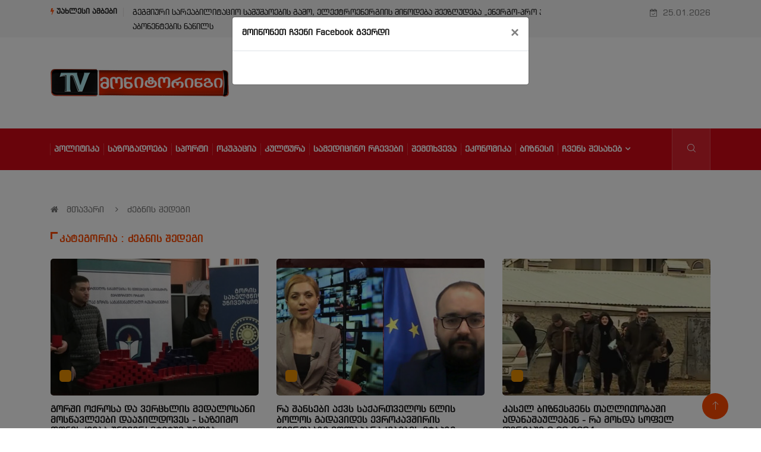

--- FILE ---
content_type: text/html; charset=UTF-8
request_url: https://tvmonitoringi.ge/search_by_time?datetime=2024-02-05
body_size: 6863
content:
<!DOCTYPE html>
<html lang="en">
<head>

	<!-- Basic Page Needs
	================================================== -->
	<meta charset="utf-8">
	<title>TV MONITORINGI</title>

	<!-- Mobile Specific Metas
	================================================== -->

	<meta http-equiv="X-UA-Compatible" content="IE=edge">
	<meta name="viewport" content="width=device-width, initial-scale=1, shrink-to-fit=no">
	<!--Favicon-->
	<link rel="shortcut icon" href="https://tvmonitoringi.ge/public/assets/images/favicon.ico" type="image/x-icon">
	<link rel="icon" href="https://tvmonitoringi.ge/public/assets/images/favicon.ico" type="image/x-icon">
	
	<!-- CSS
	================================================== -->
	
	<!-- Bootstrap -->
	<link rel="stylesheet" href="https://tvmonitoringi.ge/public/assets/css/bootstrap.min.css">
	
	<!-- IconFont -->
	<link rel="stylesheet" href="https://tvmonitoringi.ge/public/assets/css/iconfonts.css">
	<!-- FontAwesome -->
	<link rel="stylesheet" href="https://tvmonitoringi.ge/public/assets/css/font-awesome.min.css">
	<!-- Owl Carousel -->
	<link rel="stylesheet" href="https://tvmonitoringi.ge/public/assets/css/owl.carousel.min.css">
	<link rel="stylesheet" href="https://tvmonitoringi.ge/public/assets/css/owl.theme.default.min.css">
	<!-- magnific -->
	<link rel="stylesheet" href="https://tvmonitoringi.ge/public/assets/css/magnific-popup.css">

	
	<link rel="stylesheet" href="https://tvmonitoringi.ge/public/assets/css/animate.css">


	<link rel="stylesheet" href="https://tvmonitoringi.ge/public/assets/css/calendar.css">

	<!-- Template styles-->
	<link rel="stylesheet" href="https://tvmonitoringi.ge/public/assets/css/style.css">
	<!-- Responsive styles-->
	<link rel="stylesheet" href="https://tvmonitoringi.ge/public/assets/css/responsive.css">
	
	<!-- Colorbox -->
	<link rel="stylesheet" href="https://tvmonitoringi.ge/public/assets/css/colorbox.css">

	<!-- HTML5 shim, for IE6-8 support of HTML5 elements. All other JS at the end of file. -->
    <!--[if lt IE 9]>
      <script src="js/html5shiv.js"></script>
      <script src="js/respond.min.js"></script>
    <![endif]-->
	
	<meta property="og:title" content="TV მონიტორინგი - tvmonitoringi.ge" />
    <meta property="og:description"content="TV მონიტორინგი" />
    <meta property="og:url" content="" />
    <meta property="og:image" content="https://tvmonitoringi.ge/public/image/logo_24.png" />
    <meta property="og:site_name" content="tvmonitoringi.ge" />
    <meta property="og:type" content="website" >


	<link rel="canonical" href="" />




</head>
	
<body>
	<div class="trending-bar trending-light d-md-block">
		<div class="container">
			<div class="row justify-content-between">
				<div class="col-md-9 text-center text-md-left">
					<p class="trending-title"><i class="tsicon fa fa-bolt"></i> უახლესი ამბები</p>
					<div id="trending-slide" class="owl-carousel owl-theme trending-slide">
						

						
            <div class="item">
                               <div class="post-content">
                                  <h2 class="post-title title-small">
                                     <a href="https://tvmonitoringi.ge/open_post/7816/gegmiuri-sareabilitacio-samushaoebis-gamo--eleqtroenergiis-mitsodeba-sheezghudeba-energopro-jorjias-abonentebis-natsils.html">გეგმიური სარეაბილიტაციო სამუშაოების გამო, ელექტროენერგიის მიწოდება შეეზღუდება „ენერგო-პრო ჯორჯიას“ აბონენტების ნაწილს</a>
                                  </h2>
                               </div><!-- Post content end -->
                            </div><!-- Item 1 end -->
            <div class="item">
                               <div class="post-content">
                                  <h2 class="post-title title-small">
                                     <a href="https://tvmonitoringi.ge/open_post/7815/gegmiuri-sareabilitacio-samushaoebis-gamo--eleqtroenergiis-mitsodeba-sheezghudeba-energopro-jorjias-abonentebis-natsils.html">გეგმიური სარეაბილიტაციო სამუშაოების გამო, ელექტროენერგიის მიწოდება შეეზღუდება „ენერგო-პრო ჯორჯიას“ აბონენტების ნაწილს</a>
                                  </h2>
                               </div><!-- Post content end -->
                            </div><!-- Item 1 end -->
            <div class="item">
                               <div class="post-content">
                                  <h2 class="post-title title-small">
                                     <a href="https://tvmonitoringi.ge/open_post/7814/gegmiuri-sareabilitacio-samushaoebis-gamo--eleqtroenergiis-mitsodeba-sheezghudeba-energopro-jorjias-abonentebis-natsils.html">გეგმიური სარეაბილიტაციო სამუშაოების გამო, ელექტროენერგიის მიწოდება შეეზღუდება „ენერგო-პრო ჯორჯიას“ აბონენტების ნაწილს</a>
                                  </h2>
                               </div><!-- Post content end -->
                            </div><!-- Item 1 end -->
            <div class="item">
                               <div class="post-content">
                                  <h2 class="post-title title-small">
                                     <a href="https://tvmonitoringi.ge/open_post/7813/dghes-natlisghebaa.html">დღეს ნათლისღებაა</a>
                                  </h2>
                               </div><!-- Post content end -->
                            </div><!-- Item 1 end -->


					</div><!-- Carousel end -->
				</div><!-- Col end -->
				<div class="col-md-3 text-md-right text-center">
					<div class="ts-date">
						<i class="fa fa-calendar-check-o"></i>
						25.01.2026						
						
					</div>
				</div><!-- Col end -->
			</div><!--/ Row end -->
		</div><!--/ Container end -->
	</div><!--/ Trending end -->

	<!-- Header start -->
	<header id="header" class="header">
		<div class="container">
			<div class="row align-items-center justify-content-between">
				<div class="col-md-3 col-sm-12">
					<div class="logo">
						 <a href="https://tvmonitoringi.ge/">
							<img src="https://tvmonitoringi.ge/public/assets/images/logos/logof.png" alt="">
						 </a>
					</div>
				</div><!-- logo col end -->

				<div class="col-md-8 col-sm-12 header-right">
					
					
					 <!-- 
            <div class="ad-banner float-right">
						<a href="" target="_blank">
							<img src="https://tvmonitoringi.ge/public/ads/lideri/top1.gif" class="img-fluid" alt="რეკლამა">
						</a>
					</div>  -->
					
					




				</div><!-- header right end -->
			</div><!-- Row end -->
		</div><!-- Logo and banner area end -->
	</header><!--/ Header end -->

	<div class="main-nav clearfix is-ts-sticky">
		<div class="container">
			<div class="row justify-content-between">
				<nav class="navbar navbar-expand-lg col-lg-11">
					<div class="site-nav-inner float-left">
					<button class="navbar-toggler" type="button" data-toggle="collapse" data-target="#navbarSupportedContent" aria-controls="navbarSupportedContent" aria-expanded="true" aria-label="Toggle navigation">
						<span class="fa fa-bars"></span>
					</button>
					   <!-- End of Navbar toggler -->
					   <div id="navbarSupportedContent" class="collapse navbar-collapse navbar-responsive-collapse">
							<ul class="nav navbar-nav">
							

						        <li>
								&nbsp;
									<a href="https://tvmonitoringi.ge/politika.html">პოლიტიკა</a>
								</li>

								<li>
									<a href="https://tvmonitoringi.ge/sazogadoeba.html">საზოგადოება</a>
								</li>


								<li>
									<a href="https://tvmonitoringi.ge/sporti.html">სპორტი</a>
								</li>

								<li>
									<a href="https://tvmonitoringi.ge/okupacia.html">ოკუპაცია</a>
								</li>

								<li>
									<a href="https://tvmonitoringi.ge/kultura.html">კულტურა</a>
								</li>

								<li>
									<a href="https://tvmonitoringi.ge/samedicino_rchevebi.html">სამედიცინო რჩევები</a>
								</li>


								<li>
									<a href="https://tvmonitoringi.ge/shemtxveva.html">შემთხვევა</a>
								</li>


								<li>
									<a href="https://tvmonitoringi.ge/ekonomika.html">ეკონომიკა</a>
								</li>


								<li>
									<a href="https://tvmonitoringi.ge/biznesi.html">ბიზნესი</a>
								</li>



								<li class="nav-item dropdown">
									<a href="#" class="menu-dropdown" data-toggle="dropdown">ჩვენს შესახებ <i class="fa fa-angle-down"></i></a>
									<ul class="dropdown-menu" role="menu">
										<li><a href="https://tvmonitoringi.ge/contact_info">საკონტაქტო ინფორმაცია</a></li>
										<li><a href="https://tvmonitoringi.ge/shesabamisobis_deklaracia">შესაბამისობის დეკლარაცია</a></li>
										<li><a href="https://tvmonitoringi.ge/saarchevno_rgolis_fasebi.pdf">საარჩევნო რგოლების ფასები</a></li>
									</ul>
								</li>



								

								
							</ul><!--/ Nav ul end -->
						</div><!--/ Collapse end -->

					</div><!-- Site Navbar inner end -->
				</nav><!--/ Navigation end -->

			
				<div class="col-lg-1 text-right nav-social-wrap">
				<div class="nav-search">
						<a href="#search-popup" class="xs-modal-popup">
							<i class="icon icon-search1"></i>
						</a>
					</div><!-- Search end -->
						
					<div class="zoom-anim-dialog mfp-hide modal-searchPanel ts-search-form" id="search-popup">
						<div class="modal-dialog modal-lg">
							<div class="modal-content">
								<div class="xs-search-panel">
									<form method="GET" action="https://tvmonitoringi.ge/search_keyword" class="ts-search-group">

										<input type="hidden" name="_token" value="V6utBLKR8QLP4vCipjDhVg10BZIYnAlOATStSWKL">
										<div class="input-group">
											<input type="search" class="form-control" name="keyword" placeholder="ჩაწერეთ საძიებო ფრაზა" value="">
											<button class="input-group-btn search-button">
												<i class="icon icon-search1"></i>
											</button>
										</div>
									</form>
								</div>
							</div>
						</div>
					</div><!-- End xs modal -->
				</div>



			</div><!--/ Row end -->
		</div><!--/ Container end -->
	</div><!-- Menu wrapper end -->

	<div class="gap-30"></div>

	
  


<!-- breadcrumb -->
<div class="breadcrumb-section">
  <div class="container">
    <div class="row">
      <div class="col-12">
        <ol class="breadcrumb">
          <li>
            <i class="fa fa-home"></i>
              <a href="https://tvmonitoringi.ge/">მთავარი</a>
          </li>
         
          <li><i class="fa fa-angle-right"></i>
          
                                                                                                                                                
            
                        ძებნის შედეგი
            
            
            
          
          
          </li>
        </ol>		
      </div>
    </div><!-- row end -->
  </div><!-- container end -->
</div>
<!-- breadcrumb end -->

<section class="main-content category-layout-2 pt-0">
  <div class="container">
    <div class="row ts-gutter-30">
      <div class="col-lg-12">
        <div class="row">
          <div class="col-12">
            <h2 class="block-title">
              <span class="title-angle-shap"> კატეგორია :  
                
              
                                                                                                                                                                                                                ძებნის შედეგი
            

            
              
              
              </span>
            </h2>
          </div><!-- col end -->
        </div><!-- row end -->
        <div class="row ts-gutter-10">
          
          

          
          <div class="col-md-4">
            <div class="post-block-style">
              <div class="post-thumb">
                <a href="https://tvmonitoringi.ge/open_post/6209/gorshi-oqrosa-da-vercxlis-medalosani-mostsavleebi-daajildoves--sazeimo-ghonisdzieba-universitetshi-shedga-5022024.html">
                  <img class="img-fluid" src="https://tvmonitoringi.ge/public/image_base/2/2024-02-05/1707146084_350X230_12312.JPG" alt="გორში ოქროსა და ვერცხლის მედალოსანი მოსწავლეები დააჯილდოვეს - საზეიმო ღონისძიება უნივერსიტეტში შედგა 5.02.2024">
                </a>
                <div class="grid-cat">
                  <a class="post-cat lifestyle" href="#">
                                                                                                                                                                                                                                
                


                  </a>
                </div>
              </div>
              
              <div class="post-content">
                <h2 class="post-title title-md">
                  <a href="https://tvmonitoringi.ge/open_post/6209/gorshi-oqrosa-da-vercxlis-medalosani-mostsavleebi-daajildoves--sazeimo-ghonisdzieba-universitetshi-shedga-5022024.html">
                    გორში ოქროსა და ვერცხლის მედალოსანი მოსწავლეები დააჯილდოვეს - საზეიმო ღონისძიება უნივერსიტეტში შედგა 5.02.2024
                  </a>
                </h2>
                <div class="post-meta mb-7">
                  <span class="post-author"><i class="fa fa-eyes"></i> 351</span>
                  <span class="post-date"><i class="fa fa-clock-o"></i> 05-02-2024</span>
                </div>
                <p>გორში ოქროსა და ვერცხლის მედალოსანი მოსწავლეები დააჯილდოვეს - საზეიმო ღონისძიება...</p>
              </div><!-- Post content end -->
            </div>
          </div><!-- col end -->


              
          
          <div class="col-md-4">
            <div class="post-block-style">
              <div class="post-thumb">
                <a href="https://tvmonitoringi.ge/open_post/6208/ra-shansebi-aqvs-saqartvelos-tslis-bolos-gadavides-evrokavshiris-tsevrobaze-molaparakebebis-etapze-6022024.html">
                  <img class="img-fluid" src="https://tvmonitoringi.ge/public/image_base/14/2024-02-05/1707141123_350X230_cdcdv.JPG" alt="რა შანსები აქვს საქართველოს წლის ბოლოს გადავიდეს ევროკავშირის წევრობაზე მოლაპარაკებების ეტაპზე 6.02.2024">
                </a>
                <div class="grid-cat">
                  <a class="post-cat lifestyle" href="#">
                                                                                                                                                                                                                                
                


                  </a>
                </div>
              </div>
              
              <div class="post-content">
                <h2 class="post-title title-md">
                  <a href="https://tvmonitoringi.ge/open_post/6208/ra-shansebi-aqvs-saqartvelos-tslis-bolos-gadavides-evrokavshiris-tsevrobaze-molaparakebebis-etapze-6022024.html">
                    რა შანსები აქვს საქართველოს წლის ბოლოს გადავიდეს ევროკავშირის წევრობაზე მოლაპარაკებების ეტაპზე 6.02.2024
                  </a>
                </h2>
                <div class="post-meta mb-7">
                  <span class="post-author"><i class="fa fa-eyes"></i> 232</span>
                  <span class="post-date"><i class="fa fa-clock-o"></i> 05-02-2024</span>
                </div>
                <p>რა შანსები აქვს საქართველოს წლის ბოლოს გადავიდეს ევროკავშირის წევრობაზე მოლაპარაკებების...</p>
              </div><!-- Post content end -->
            </div>
          </div><!-- col end -->


              
          
          <div class="col-md-4">
            <div class="post-block-style">
              <div class="post-thumb">
                <a href="https://tvmonitoringi.ge/open_post/6207/kasel-biznesmens-taghlitobashi-adanashauleben--ra-moxda-sofel-fermashi-6022024.html">
                  <img class="img-fluid" src="https://tvmonitoringi.ge/public/image_base/2/2024-02-05/1707140964_350X230_kaspi.JPG" alt="კასელ ბიზნესმენს თაღლითობაში ადანაშაულებენ - რა მოხდა სოფელ ფერმაში 6.02.2024">
                </a>
                <div class="grid-cat">
                  <a class="post-cat lifestyle" href="#">
                                                                                                                                                                                                                                
                


                  </a>
                </div>
              </div>
              
              <div class="post-content">
                <h2 class="post-title title-md">
                  <a href="https://tvmonitoringi.ge/open_post/6207/kasel-biznesmens-taghlitobashi-adanashauleben--ra-moxda-sofel-fermashi-6022024.html">
                    კასელ ბიზნესმენს თაღლითობაში ადანაშაულებენ - რა მოხდა სოფელ ფერმაში 6.02.2024
                  </a>
                </h2>
                <div class="post-meta mb-7">
                  <span class="post-author"><i class="fa fa-eyes"></i> 248</span>
                  <span class="post-date"><i class="fa fa-clock-o"></i> 05-02-2024</span>
                </div>
                <p>კასელ ბიზნესმენს თაღლითობაში ადანაშაულებენ - რა მოხდა სოფელ ფერმაში</p>
              </div><!-- Post content end -->
            </div>
          </div><!-- col end -->


              
          
          <div class="col-md-4">
            <div class="post-block-style">
              <div class="post-thumb">
                <a href="https://tvmonitoringi.ge/open_post/6206/gors-qveknis-20mde-qalaqis-300mde-sportsmeni-etsvia--dasrulda-cotne-baramidzis-xsovnis-memorialuri-turniri-tavisufal-tchidaobashi-6022024.html">
                  <img class="img-fluid" src="https://tvmonitoringi.ge/public/image_base/3/2024-02-05/1707140878_350X230_Wida.JPG" alt="გორს ქვეყნის 20-მდე ქალაქის 300-მდე სპორტსმენი ეწვია - დასრულდა ცოტნე ბარამიძის ხსოვნის მემორიალური ტურნირი თავისუფალ ჭიდაობაში 6.02.2024">
                </a>
                <div class="grid-cat">
                  <a class="post-cat lifestyle" href="#">
                                                                                                                                                                                                                                
                


                  </a>
                </div>
              </div>
              
              <div class="post-content">
                <h2 class="post-title title-md">
                  <a href="https://tvmonitoringi.ge/open_post/6206/gors-qveknis-20mde-qalaqis-300mde-sportsmeni-etsvia--dasrulda-cotne-baramidzis-xsovnis-memorialuri-turniri-tavisufal-tchidaobashi-6022024.html">
                    გორს ქვეყნის 20-მდე ქალაქის 300-მდე სპორტსმენი ეწვია - დასრულდა ცოტნე ბარამიძის ხსოვნის მემორიალური ტურნირი თავისუფალ ჭიდაობაში 6.02.2024
                  </a>
                </h2>
                <div class="post-meta mb-7">
                  <span class="post-author"><i class="fa fa-eyes"></i> 350</span>
                  <span class="post-date"><i class="fa fa-clock-o"></i> 05-02-2024</span>
                </div>
                <p>გორს ქვეყნის 20-მდე ქალაქის 300-მდე სპორტსმენი ეწვია - დასრულდა ცოტნე...</p>
              </div><!-- Post content end -->
            </div>
          </div><!-- col end -->


              
          
          <div class="col-md-4">
            <div class="post-block-style">
              <div class="post-thumb">
                <a href="https://tvmonitoringi.ge/open_post/6205/giorgi-tatulashvili-goris-municipalitetel-axalgazrdebs-keramikaze-mushaobas-sheastsavlis-6022024.html">
                  <img class="img-fluid" src="https://tvmonitoringi.ge/public/image_base/2/2024-02-05/1707140696_350X230_tatul.JPG" alt="გიორგი ტატულაშვილი გორის მუნიციპალიტეტელ ახალგაზრდებს კერამიკაზე მუშაობას შეასწავლის 6.02.2024">
                </a>
                <div class="grid-cat">
                  <a class="post-cat lifestyle" href="#">
                                                                                                                                                                                                                                
                


                  </a>
                </div>
              </div>
              
              <div class="post-content">
                <h2 class="post-title title-md">
                  <a href="https://tvmonitoringi.ge/open_post/6205/giorgi-tatulashvili-goris-municipalitetel-axalgazrdebs-keramikaze-mushaobas-sheastsavlis-6022024.html">
                    გიორგი ტატულაშვილი გორის მუნიციპალიტეტელ ახალგაზრდებს კერამიკაზე მუშაობას შეასწავლის 6.02.2024
                  </a>
                </h2>
                <div class="post-meta mb-7">
                  <span class="post-author"><i class="fa fa-eyes"></i> 263</span>
                  <span class="post-date"><i class="fa fa-clock-o"></i> 05-02-2024</span>
                </div>
                <p>გიორგი ტატულაშვილი გორის მუნიციპალიტეტელ ახალგაზრდებს კერამიკაზე მუშაობას შეასწავლის</p>
              </div><!-- Post content end -->
            </div>
          </div><!-- col end -->


              
                    
       
    
        </div><!-- row end -->
        <div class="gap-30 d-none d-md-block"></div>
        <div class="row">
          <div class="col-12">
            <ul class="ts-pagination">

              


              
            </ul>
          </div>
        </div>
      </div><!-- col-lg-8 -->




      
    </div><!-- row end -->
  </div><!-- container end -->
</section><!-- category-layout end -->







	<!-- ts-copyright start -->
	<div class="ts-copyright">
		<div class="container">
			<div class="row align-items-center justify-content-between">
				
				<div class="col-6 text-left">

				     <!-- TOP.GE ASYNC COUNTER CODE -->
					 <div id="top-ge-counter-container" data-site-id="115098"></div>
					 <script async src="//counter.top.ge/counter.js"></script>
					 <!-- / END OF TOP.GE COUNTER CODE -->
				
			    </div>
				
				<div class="col-6 text-right">
					<div class="copyright-content text-light">
						<p>საავტორო უფლებები დაცულია. &copy; 2021. TVMONITORINGI<br>
						 დამზადებულია <a href="https://itweb.ge" alt="ვებსაიტების დამზადება" title="ვებსაიტების დამზადება" style="color:#FFF;">ITWEB.GE</a></p>
					</div>
				</div>
			</div>
		</div>

		<!-- Global site tag (gtag.js) - Google Analytics -->
<script async src="https://www.googletagmanager.com/gtag/js?id=G-SQXYVEP378"></script>
<script>
  window.dataLayer = window.dataLayer || [];
  function gtag(){dataLayer.push(arguments);}
  gtag('js', new Date());

  gtag('config', 'G-SQXYVEP378');
</script>


	</div>
	<!-- ts-copyright end-->









	<!-- backto -->
	<div class="top-up-btn">
		<div class="backto" style="display: block;"> 
			<a href="#" class="icon icon-arrow-up" aria-hidden="true"></a>
		</div>
	</div>
	<!-- backto end-->
	
	<!-- Javascript Files
	================================================== -->

	<!-- initialize jQuery Library -->
	<script src="https://tvmonitoringi.ge/public/assets/js/jquery.js"></script>
	<!-- Popper Jquery -->
	<script src="https://tvmonitoringi.ge/public/assets/js/popper.min.js"></script>
	<!-- Bootstrap jQuery -->
	<script src="https://tvmonitoringi.ge/public/assets/js/bootstrap.min.js"></script>
	<!-- magnific-popup -->
	<script src="https://tvmonitoringi.ge/public/assets/js/jquery.magnific-popup.min.js"></script>
	<!-- Owl Carousel -->
	<script src="https://tvmonitoringi.ge/public/assets/js/owl.carousel.min.js"></script>
	<!-- Color box -->
	<script src="https://tvmonitoringi.ge/public/assets/js/jquery.colorbox.js"></script>
	<!-- Template custom -->
	<script src="https://tvmonitoringi.ge/public/assets/js/custom.js"></script>
	


	<script>
		$(document).ready(function(){
			$("#myModal").modal('show');
		});
	</script>

<div id="myModal" class="modal fade">
    <div class="modal-dialog">
        <div class="modal-content">
            <div class="modal-header">
                <h5 class="modal-title">მოიწონეთ ჩვენი Facebook გვერდი</h5>
                <button type="button" class="close" data-dismiss="modal">&times;</button>
            </div>
            <div class="modal-body">
                
				<div id="fb-root"></div>
<script async defer crossorigin="anonymous" src="https://connect.facebook.net/en_US/sdk.js#xfbml=1&version=v11.0&appId=1405191232829561&autoLogAppEvents=1" nonce="uta2jXrM"></script>

				<div class="fb-page" data-href="https://www.facebook.com/TV-%E1%83%9B%E1%83%9D%E1%83%9C%E1%83%98%E1%83%A2%E1%83%9D%E1%83%A0%E1%83%98%E1%83%9C%E1%83%92%E1%83%98-103296285180652" data-tabs="" data-width="465" data-height="" data-small-header="true" data-adapt-container-width="true" data-hide-cover="false" data-show-facepile="true"><blockquote cite="https://www.facebook.com/TV-%E1%83%9B%E1%83%9D%E1%83%9C%E1%83%98%E1%83%A2%E1%83%9D%E1%83%A0%E1%83%98%E1%83%9C%E1%83%92%E1%83%98-103296285180652" class="fb-xfbml-parse-ignore"><a href="https://www.facebook.com/TV-%E1%83%9B%E1%83%9D%E1%83%9C%E1%83%98%E1%83%A2%E1%83%9D%E1%83%A0%E1%83%98%E1%83%9C%E1%83%92%E1%83%98-103296285180652">TV მონიტორინგი</a></blockquote></div>



            </div>
        </div>
    </div>
</div>

	
</body>
</html>

--- FILE ---
content_type: text/css
request_url: https://tvmonitoringi.ge/public/assets/css/calendar.css
body_size: 188
content:
/*******************************Calendar Top Navigation*********************************/
div#calendar{
    margin:0px auto;
    padding:0px;
    margin-left: auto;
    width: 100%;
    margin-right: auto;
    font-family:Helvetica, "Times New Roman", Times, serif;
  }
   
  div#calendar div.box{
      top:0px;
      left:0px;
      width:100%;
      height:60px;
      background-color:   #787878 ;      
  }
   
  div#calendar div.header{
      
      vertical-align:middle;
      left:11px;
      top:0px;
      width:100%;
      height:40px;   
      text-align:center;
  }
   
  div#calendar div.header a.prev,div#calendar div.header a.next{ 
      
      height: 17px;
      display:block;
      cursor:pointer;
      text-decoration:none;
      color:#FFF;
  }
   
  div#calendar div.header span.title{
      color:#FFF;
      font-size:18px;
      margin: 0 auto; width: 100px;
  }
   
   
  div#calendar div.header a.prev{
    float: left;
    margin-left: 5px;

  }
   
  div#calendar div.header a.next{
    float: right;
    margin-right: 5px;

  }
   
   
   
   
  /*******************************Calendar Content Cells*********************************/
  div#calendar div.box-content{
      border:1px solid #787878 ;
      border-top:none;
  }
   
   
   
  div#calendar ul.label{
      float:left;
      margin: 0px;
      padding: 0px;
      margin-top:5px;
      margin-left: 5px;
  }
   
  div#calendar ul.label li{
      margin:0px;
      padding:0px;
      margin-right:5px;  
      float:left;
      list-style-type:none;
      width:40px;
      height:40px;
      line-height:40px;
      vertical-align:middle;
      text-align:center;
      color:#000;
      font-size: 15px;
      background-color: transparent;
  }
   
   
  div#calendar ul.dates{
      float:left;
      margin: 0px;
      padding: 0px;
      margin-left: 5px;
      margin-bottom: 5px;
  }
   
  /** overall width = width+padding-right**/
  div#calendar ul.dates li{
      margin:0px;
      padding:0px;
      margin-right:5px;
      margin-top: 5px;
      line-height:40px;
      vertical-align:middle;
      float:left;
      list-style-type:none;
      width:40px;
      height:40px;
      font-size:25px;
      background-color: #DDD;
      color:#000;
      text-align:center; 
      cursor: pointer;
  }
   
  :focus{
      outline:none;
  }